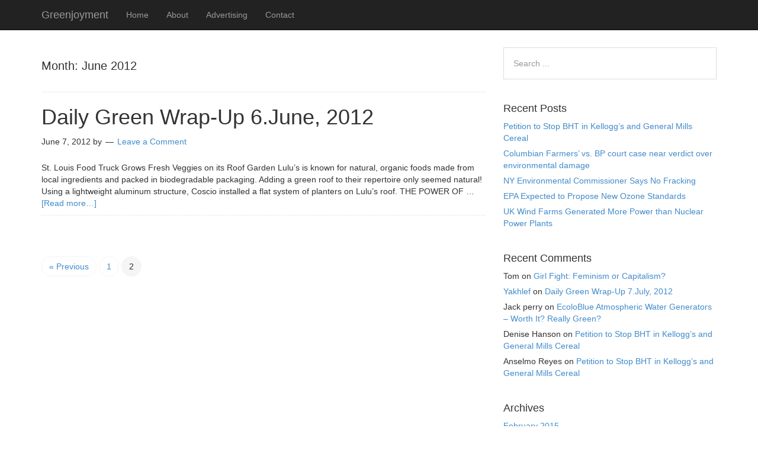

--- FILE ---
content_type: text/html; charset=UTF-8
request_url: https://www.greenjoyment.com/2012/06/page/2/
body_size: 11401
content:
<!DOCTYPE html>
<html lang="en-US">
<head>
<meta charset="UTF-8">
<link rel="profile" href="https://gmpg.org/xfn/11">
<meta name='robots' content='noindex, follow' />
<meta name="viewport" content="width=device-width" />


	<!-- This site is optimized with the Yoast SEO plugin v26.8 - https://yoast.com/product/yoast-seo-wordpress/ -->
	<title>June 2012 - Page 2 of 2 - Greenjoyment</title>
	<meta property="og:locale" content="en_US" />
	<meta property="og:type" content="website" />
	<meta property="og:title" content="June 2012 - Page 2 of 2 - Greenjoyment" />
	<meta property="og:url" content="https://www.greenjoyment.com/2012/06/" />
	<meta property="og:site_name" content="Greenjoyment" />
	<meta name="twitter:card" content="summary_large_image" />
	<script type="application/ld+json" class="yoast-schema-graph">{"@context":"https://schema.org","@graph":[{"@type":"CollectionPage","@id":"https://www.greenjoyment.com/2012/06/","url":"https://www.greenjoyment.com/2012/06/page/2/","name":"June 2012 - Page 2 of 2 - Greenjoyment","isPartOf":{"@id":"https://www.greenjoyment.com/#website"},"breadcrumb":{"@id":"https://www.greenjoyment.com/2012/06/page/2/#breadcrumb"},"inLanguage":"en-US"},{"@type":"BreadcrumbList","@id":"https://www.greenjoyment.com/2012/06/page/2/#breadcrumb","itemListElement":[{"@type":"ListItem","position":1,"name":"Home","item":"https://www.greenjoyment.com/"},{"@type":"ListItem","position":2,"name":"Archives for June 2012"}]},{"@type":"WebSite","@id":"https://www.greenjoyment.com/#website","url":"https://www.greenjoyment.com/","name":"Greenjoyment","description":"Enjoy the green life and going green","potentialAction":[{"@type":"SearchAction","target":{"@type":"EntryPoint","urlTemplate":"https://www.greenjoyment.com/?s={search_term_string}"},"query-input":{"@type":"PropertyValueSpecification","valueRequired":true,"valueName":"search_term_string"}}],"inLanguage":"en-US"}]}</script>
	<!-- / Yoast SEO plugin. -->


<link rel='dns-prefetch' href='//platform-api.sharethis.com' />

<link rel="alternate" type="application/rss+xml" title="Greenjoyment &raquo; Feed" href="https://www.greenjoyment.com/feed/" />
<link rel="alternate" type="application/rss+xml" title="Greenjoyment &raquo; Comments Feed" href="https://www.greenjoyment.com/comments/feed/" />
<link rel="pingback" href="https://www.greenjoyment.com/xmlrpc.php" />
<style id='wp-img-auto-sizes-contain-inline-css' type='text/css'>
img:is([sizes=auto i],[sizes^="auto," i]){contain-intrinsic-size:3000px 1500px}
/*# sourceURL=wp-img-auto-sizes-contain-inline-css */
</style>
<link rel='stylesheet' id='mobile-bootstrap-css' href='https://www.greenjoyment.com/wp-content/themes/mobile/css/bootstrap.min.css?ver=be54dd4613993fc9b9adfece4af14094' type='text/css' media='all' />
<style id='wp-emoji-styles-inline-css' type='text/css'>

	img.wp-smiley, img.emoji {
		display: inline !important;
		border: none !important;
		box-shadow: none !important;
		height: 1em !important;
		width: 1em !important;
		margin: 0 0.07em !important;
		vertical-align: -0.1em !important;
		background: none !important;
		padding: 0 !important;
	}
/*# sourceURL=wp-emoji-styles-inline-css */
</style>
<link rel='stylesheet' id='wp-block-library-css' href='https://www.greenjoyment.com/wp-includes/css/dist/block-library/style.min.css?ver=be54dd4613993fc9b9adfece4af14094' type='text/css' media='all' />
<style id='global-styles-inline-css' type='text/css'>
:root{--wp--preset--aspect-ratio--square: 1;--wp--preset--aspect-ratio--4-3: 4/3;--wp--preset--aspect-ratio--3-4: 3/4;--wp--preset--aspect-ratio--3-2: 3/2;--wp--preset--aspect-ratio--2-3: 2/3;--wp--preset--aspect-ratio--16-9: 16/9;--wp--preset--aspect-ratio--9-16: 9/16;--wp--preset--color--black: #000000;--wp--preset--color--cyan-bluish-gray: #abb8c3;--wp--preset--color--white: #ffffff;--wp--preset--color--pale-pink: #f78da7;--wp--preset--color--vivid-red: #cf2e2e;--wp--preset--color--luminous-vivid-orange: #ff6900;--wp--preset--color--luminous-vivid-amber: #fcb900;--wp--preset--color--light-green-cyan: #7bdcb5;--wp--preset--color--vivid-green-cyan: #00d084;--wp--preset--color--pale-cyan-blue: #8ed1fc;--wp--preset--color--vivid-cyan-blue: #0693e3;--wp--preset--color--vivid-purple: #9b51e0;--wp--preset--gradient--vivid-cyan-blue-to-vivid-purple: linear-gradient(135deg,rgb(6,147,227) 0%,rgb(155,81,224) 100%);--wp--preset--gradient--light-green-cyan-to-vivid-green-cyan: linear-gradient(135deg,rgb(122,220,180) 0%,rgb(0,208,130) 100%);--wp--preset--gradient--luminous-vivid-amber-to-luminous-vivid-orange: linear-gradient(135deg,rgb(252,185,0) 0%,rgb(255,105,0) 100%);--wp--preset--gradient--luminous-vivid-orange-to-vivid-red: linear-gradient(135deg,rgb(255,105,0) 0%,rgb(207,46,46) 100%);--wp--preset--gradient--very-light-gray-to-cyan-bluish-gray: linear-gradient(135deg,rgb(238,238,238) 0%,rgb(169,184,195) 100%);--wp--preset--gradient--cool-to-warm-spectrum: linear-gradient(135deg,rgb(74,234,220) 0%,rgb(151,120,209) 20%,rgb(207,42,186) 40%,rgb(238,44,130) 60%,rgb(251,105,98) 80%,rgb(254,248,76) 100%);--wp--preset--gradient--blush-light-purple: linear-gradient(135deg,rgb(255,206,236) 0%,rgb(152,150,240) 100%);--wp--preset--gradient--blush-bordeaux: linear-gradient(135deg,rgb(254,205,165) 0%,rgb(254,45,45) 50%,rgb(107,0,62) 100%);--wp--preset--gradient--luminous-dusk: linear-gradient(135deg,rgb(255,203,112) 0%,rgb(199,81,192) 50%,rgb(65,88,208) 100%);--wp--preset--gradient--pale-ocean: linear-gradient(135deg,rgb(255,245,203) 0%,rgb(182,227,212) 50%,rgb(51,167,181) 100%);--wp--preset--gradient--electric-grass: linear-gradient(135deg,rgb(202,248,128) 0%,rgb(113,206,126) 100%);--wp--preset--gradient--midnight: linear-gradient(135deg,rgb(2,3,129) 0%,rgb(40,116,252) 100%);--wp--preset--font-size--small: 13px;--wp--preset--font-size--medium: 20px;--wp--preset--font-size--large: 36px;--wp--preset--font-size--x-large: 42px;--wp--preset--spacing--20: 0.44rem;--wp--preset--spacing--30: 0.67rem;--wp--preset--spacing--40: 1rem;--wp--preset--spacing--50: 1.5rem;--wp--preset--spacing--60: 2.25rem;--wp--preset--spacing--70: 3.38rem;--wp--preset--spacing--80: 5.06rem;--wp--preset--shadow--natural: 6px 6px 9px rgba(0, 0, 0, 0.2);--wp--preset--shadow--deep: 12px 12px 50px rgba(0, 0, 0, 0.4);--wp--preset--shadow--sharp: 6px 6px 0px rgba(0, 0, 0, 0.2);--wp--preset--shadow--outlined: 6px 6px 0px -3px rgb(255, 255, 255), 6px 6px rgb(0, 0, 0);--wp--preset--shadow--crisp: 6px 6px 0px rgb(0, 0, 0);}:where(.is-layout-flex){gap: 0.5em;}:where(.is-layout-grid){gap: 0.5em;}body .is-layout-flex{display: flex;}.is-layout-flex{flex-wrap: wrap;align-items: center;}.is-layout-flex > :is(*, div){margin: 0;}body .is-layout-grid{display: grid;}.is-layout-grid > :is(*, div){margin: 0;}:where(.wp-block-columns.is-layout-flex){gap: 2em;}:where(.wp-block-columns.is-layout-grid){gap: 2em;}:where(.wp-block-post-template.is-layout-flex){gap: 1.25em;}:where(.wp-block-post-template.is-layout-grid){gap: 1.25em;}.has-black-color{color: var(--wp--preset--color--black) !important;}.has-cyan-bluish-gray-color{color: var(--wp--preset--color--cyan-bluish-gray) !important;}.has-white-color{color: var(--wp--preset--color--white) !important;}.has-pale-pink-color{color: var(--wp--preset--color--pale-pink) !important;}.has-vivid-red-color{color: var(--wp--preset--color--vivid-red) !important;}.has-luminous-vivid-orange-color{color: var(--wp--preset--color--luminous-vivid-orange) !important;}.has-luminous-vivid-amber-color{color: var(--wp--preset--color--luminous-vivid-amber) !important;}.has-light-green-cyan-color{color: var(--wp--preset--color--light-green-cyan) !important;}.has-vivid-green-cyan-color{color: var(--wp--preset--color--vivid-green-cyan) !important;}.has-pale-cyan-blue-color{color: var(--wp--preset--color--pale-cyan-blue) !important;}.has-vivid-cyan-blue-color{color: var(--wp--preset--color--vivid-cyan-blue) !important;}.has-vivid-purple-color{color: var(--wp--preset--color--vivid-purple) !important;}.has-black-background-color{background-color: var(--wp--preset--color--black) !important;}.has-cyan-bluish-gray-background-color{background-color: var(--wp--preset--color--cyan-bluish-gray) !important;}.has-white-background-color{background-color: var(--wp--preset--color--white) !important;}.has-pale-pink-background-color{background-color: var(--wp--preset--color--pale-pink) !important;}.has-vivid-red-background-color{background-color: var(--wp--preset--color--vivid-red) !important;}.has-luminous-vivid-orange-background-color{background-color: var(--wp--preset--color--luminous-vivid-orange) !important;}.has-luminous-vivid-amber-background-color{background-color: var(--wp--preset--color--luminous-vivid-amber) !important;}.has-light-green-cyan-background-color{background-color: var(--wp--preset--color--light-green-cyan) !important;}.has-vivid-green-cyan-background-color{background-color: var(--wp--preset--color--vivid-green-cyan) !important;}.has-pale-cyan-blue-background-color{background-color: var(--wp--preset--color--pale-cyan-blue) !important;}.has-vivid-cyan-blue-background-color{background-color: var(--wp--preset--color--vivid-cyan-blue) !important;}.has-vivid-purple-background-color{background-color: var(--wp--preset--color--vivid-purple) !important;}.has-black-border-color{border-color: var(--wp--preset--color--black) !important;}.has-cyan-bluish-gray-border-color{border-color: var(--wp--preset--color--cyan-bluish-gray) !important;}.has-white-border-color{border-color: var(--wp--preset--color--white) !important;}.has-pale-pink-border-color{border-color: var(--wp--preset--color--pale-pink) !important;}.has-vivid-red-border-color{border-color: var(--wp--preset--color--vivid-red) !important;}.has-luminous-vivid-orange-border-color{border-color: var(--wp--preset--color--luminous-vivid-orange) !important;}.has-luminous-vivid-amber-border-color{border-color: var(--wp--preset--color--luminous-vivid-amber) !important;}.has-light-green-cyan-border-color{border-color: var(--wp--preset--color--light-green-cyan) !important;}.has-vivid-green-cyan-border-color{border-color: var(--wp--preset--color--vivid-green-cyan) !important;}.has-pale-cyan-blue-border-color{border-color: var(--wp--preset--color--pale-cyan-blue) !important;}.has-vivid-cyan-blue-border-color{border-color: var(--wp--preset--color--vivid-cyan-blue) !important;}.has-vivid-purple-border-color{border-color: var(--wp--preset--color--vivid-purple) !important;}.has-vivid-cyan-blue-to-vivid-purple-gradient-background{background: var(--wp--preset--gradient--vivid-cyan-blue-to-vivid-purple) !important;}.has-light-green-cyan-to-vivid-green-cyan-gradient-background{background: var(--wp--preset--gradient--light-green-cyan-to-vivid-green-cyan) !important;}.has-luminous-vivid-amber-to-luminous-vivid-orange-gradient-background{background: var(--wp--preset--gradient--luminous-vivid-amber-to-luminous-vivid-orange) !important;}.has-luminous-vivid-orange-to-vivid-red-gradient-background{background: var(--wp--preset--gradient--luminous-vivid-orange-to-vivid-red) !important;}.has-very-light-gray-to-cyan-bluish-gray-gradient-background{background: var(--wp--preset--gradient--very-light-gray-to-cyan-bluish-gray) !important;}.has-cool-to-warm-spectrum-gradient-background{background: var(--wp--preset--gradient--cool-to-warm-spectrum) !important;}.has-blush-light-purple-gradient-background{background: var(--wp--preset--gradient--blush-light-purple) !important;}.has-blush-bordeaux-gradient-background{background: var(--wp--preset--gradient--blush-bordeaux) !important;}.has-luminous-dusk-gradient-background{background: var(--wp--preset--gradient--luminous-dusk) !important;}.has-pale-ocean-gradient-background{background: var(--wp--preset--gradient--pale-ocean) !important;}.has-electric-grass-gradient-background{background: var(--wp--preset--gradient--electric-grass) !important;}.has-midnight-gradient-background{background: var(--wp--preset--gradient--midnight) !important;}.has-small-font-size{font-size: var(--wp--preset--font-size--small) !important;}.has-medium-font-size{font-size: var(--wp--preset--font-size--medium) !important;}.has-large-font-size{font-size: var(--wp--preset--font-size--large) !important;}.has-x-large-font-size{font-size: var(--wp--preset--font-size--x-large) !important;}
/*# sourceURL=global-styles-inline-css */
</style>

<style id='classic-theme-styles-inline-css' type='text/css'>
/*! This file is auto-generated */
.wp-block-button__link{color:#fff;background-color:#32373c;border-radius:9999px;box-shadow:none;text-decoration:none;padding:calc(.667em + 2px) calc(1.333em + 2px);font-size:1.125em}.wp-block-file__button{background:#32373c;color:#fff;text-decoration:none}
/*# sourceURL=/wp-includes/css/classic-themes.min.css */
</style>
<link rel='stylesheet' id='omega-style-css' href='https://www.greenjoyment.com/wp-content/themes/mobile/style.css?ver=be54dd4613993fc9b9adfece4af14094' type='text/css' media='all' />
<script type="text/javascript" src="https://www.greenjoyment.com/wp-includes/js/jquery/jquery.min.js?ver=3.7.1" id="jquery-core-js"></script>
<script type="text/javascript" src="https://www.greenjoyment.com/wp-includes/js/jquery/jquery-migrate.min.js?ver=3.4.1" id="jquery-migrate-js"></script>
<script type="text/javascript" src="https://www.greenjoyment.com/wp-content/themes/mobile/js/bootstrap.min.js?ver=be54dd4613993fc9b9adfece4af14094" id="mobile-bootstrap-js"></script>
<script type="text/javascript" src="//www.greenjoyment.com/wp-content/plugins/revslider/sr6/assets/js/rbtools.min.js?ver=6.7.18" async id="tp-tools-js"></script>
<script type="text/javascript" src="//www.greenjoyment.com/wp-content/plugins/revslider/sr6/assets/js/rs6.min.js?ver=6.7.18" async id="revmin-js"></script>
<script type="text/javascript" src="//platform-api.sharethis.com/js/sharethis.js#source=googleanalytics-wordpress#product=ga&amp;property=5edfd42519e2830012a192b4" id="googleanalytics-platform-sharethis-js"></script>
<link rel="https://api.w.org/" href="https://www.greenjoyment.com/wp-json/" /><link rel="EditURI" type="application/rsd+xml" title="RSD" href="https://www.greenjoyment.com/xmlrpc.php?rsd" />
	<!--[if lt IE 9]>
	<script src="https://www.greenjoyment.com/wp-content/themes/omega/js/html5.js" type="text/javascript"></script>
	<![endif]-->

<style type="text/css" id="custom-css"></style>
<style type="text/css">.recentcomments a{display:inline !important;padding:0 !important;margin:0 !important;}</style><script>
(function() {
	(function (i, s, o, g, r, a, m) {
		i['GoogleAnalyticsObject'] = r;
		i[r] = i[r] || function () {
				(i[r].q = i[r].q || []).push(arguments)
			}, i[r].l = 1 * new Date();
		a = s.createElement(o),
			m = s.getElementsByTagName(o)[0];
		a.async = 1;
		a.src = g;
		m.parentNode.insertBefore(a, m)
	})(window, document, 'script', 'https://google-analytics.com/analytics.js', 'ga');

	ga('create', 'UA-1181491-17', 'auto');
			ga('send', 'pageview');
	})();
</script>
<meta name="generator" content="Powered by Slider Revolution 6.7.18 - responsive, Mobile-Friendly Slider Plugin for WordPress with comfortable drag and drop interface." />
<meta name="viewport" content="width=device-width, initial-scale=1"><script>function setREVStartSize(e){
			//window.requestAnimationFrame(function() {
				window.RSIW = window.RSIW===undefined ? window.innerWidth : window.RSIW;
				window.RSIH = window.RSIH===undefined ? window.innerHeight : window.RSIH;
				try {
					var pw = document.getElementById(e.c).parentNode.offsetWidth,
						newh;
					pw = pw===0 || isNaN(pw) || (e.l=="fullwidth" || e.layout=="fullwidth") ? window.RSIW : pw;
					e.tabw = e.tabw===undefined ? 0 : parseInt(e.tabw);
					e.thumbw = e.thumbw===undefined ? 0 : parseInt(e.thumbw);
					e.tabh = e.tabh===undefined ? 0 : parseInt(e.tabh);
					e.thumbh = e.thumbh===undefined ? 0 : parseInt(e.thumbh);
					e.tabhide = e.tabhide===undefined ? 0 : parseInt(e.tabhide);
					e.thumbhide = e.thumbhide===undefined ? 0 : parseInt(e.thumbhide);
					e.mh = e.mh===undefined || e.mh=="" || e.mh==="auto" ? 0 : parseInt(e.mh,0);
					if(e.layout==="fullscreen" || e.l==="fullscreen")
						newh = Math.max(e.mh,window.RSIH);
					else{
						e.gw = Array.isArray(e.gw) ? e.gw : [e.gw];
						for (var i in e.rl) if (e.gw[i]===undefined || e.gw[i]===0) e.gw[i] = e.gw[i-1];
						e.gh = e.el===undefined || e.el==="" || (Array.isArray(e.el) && e.el.length==0)? e.gh : e.el;
						e.gh = Array.isArray(e.gh) ? e.gh : [e.gh];
						for (var i in e.rl) if (e.gh[i]===undefined || e.gh[i]===0) e.gh[i] = e.gh[i-1];
											
						var nl = new Array(e.rl.length),
							ix = 0,
							sl;
						e.tabw = e.tabhide>=pw ? 0 : e.tabw;
						e.thumbw = e.thumbhide>=pw ? 0 : e.thumbw;
						e.tabh = e.tabhide>=pw ? 0 : e.tabh;
						e.thumbh = e.thumbhide>=pw ? 0 : e.thumbh;
						for (var i in e.rl) nl[i] = e.rl[i]<window.RSIW ? 0 : e.rl[i];
						sl = nl[0];
						for (var i in nl) if (sl>nl[i] && nl[i]>0) { sl = nl[i]; ix=i;}
						var m = pw>(e.gw[ix]+e.tabw+e.thumbw) ? 1 : (pw-(e.tabw+e.thumbw)) / (e.gw[ix]);
						newh =  (e.gh[ix] * m) + (e.tabh + e.thumbh);
					}
					var el = document.getElementById(e.c);
					if (el!==null && el) el.style.height = newh+"px";
					el = document.getElementById(e.c+"_wrapper");
					if (el!==null && el) {
						el.style.height = newh+"px";
						el.style.display = "block";
					}
				} catch(e){
					console.log("Failure at Presize of Slider:" + e)
				}
			//});
		  };</script>
<noscript><style id="rocket-lazyload-nojs-css">.rll-youtube-player, [data-lazy-src]{display:none !important;}</style></noscript><link rel='stylesheet' id='rs-plugin-settings-css' href='//www.greenjoyment.com/wp-content/plugins/revslider/sr6/assets/css/rs6.css?ver=6.7.18' type='text/css' media='all' />
<style id='rs-plugin-settings-inline-css' type='text/css'>
#rs-demo-id {}
/*# sourceURL=rs-plugin-settings-inline-css */
</style>
<meta name="generator" content="WP Rocket 3.20.3" data-wpr-features="wpr_lazyload_images wpr_lazyload_iframes wpr_preload_links wpr_desktop" /></head>
<body class="wordpress ltr child-theme y2026 m01 d26 h12 monday logged-out plural archive date month paged paged-2 group-blog" dir="ltr" itemscope="itemscope" itemtype="http://schema.org/WebPage">

<div data-rocket-location-hash="0618d851ce5ae792f527e16bbc8f30f9" class="site-container">
	<header data-rocket-location-hash="2ff6237065fc780143753dc44a7735f8" id="header" class="site-header" role="banner" itemscope="itemscope" itemtype="http://schema.org/WPHeader"><div data-rocket-location-hash="40f22408a88335a0945fffe944caafc3" class="container"><div class="row"><nav class="navbar navbar-inverse navbar-fixed-top" role="navigation">
  <div data-rocket-location-hash="0841f15ebf099eeaba6f2c7f735d0671" class="container">
    <!-- Brand and toggle get grouped for better mobile display -->
    <div class="navbar-header">
      <button type="button" class="navbar-toggle" data-toggle="collapse" data-target=".navbar-ex1-collapse">
        <span class="sr-only">Toggle navigation</span>
        <span class="icon-bar"></span>
        <span class="icon-bar"></span>
        <span class="icon-bar"></span>
      </button>
      <a class="navbar-brand" href="https://www.greenjoyment.com"  title="Greenjoyment"><span>Greenjoyment</span></a>    </div>

    <!-- Collect the nav links, forms, and other content for toggling -->
    <div class="collapse navbar-collapse navbar-ex1-collapse">
      <div class="collapse navbar-collapse navbar-ex1-collapse"><ul id="menu-menu-1" class="nav navbar-nav"><li id="menu-item-5549" class="menu-item menu-item-type-custom menu-item-object-custom menu-item-home first menu-item-5549"><a title="Home" href="https://www.greenjoyment.com/">Home</a></li>
<li id="menu-item-5550" class="menu-item menu-item-type-post_type menu-item-object-page menu-item-5550"><a title="About" href="https://www.greenjoyment.com/about/">About</a></li>
<li id="menu-item-5551" class="menu-item menu-item-type-post_type menu-item-object-page menu-item-5551"><a title="Advertising" href="https://www.greenjoyment.com/green-advertising/">Advertising</a></li>
<li id="menu-item-5552" class="menu-item menu-item-type-post_type menu-item-object-page last menu-item-5552"><a title="Contact" href="https://www.greenjoyment.com/contact/">Contact</a></li>
</ul></div>    </div><!-- /.navbar-collapse -->
  </div><!-- /.container -->
</nav>
</div><!-- .row --></div><!-- .container --></header><!-- .site-header -->	<div data-rocket-location-hash="75a6a47cfbc30d1dbe50aa488753efe2" class="site-inner">
		<div class="container"><div class="row">	<main  class="content col-xs-12 col-sm-8" id="content" role="main" itemprop="mainEntityOfPage" itemscope="itemscope" itemtype="http://schema.org/Blog">
		
		<header class="page-header">
			<h1 class="archive-title">
				Month: <span>June 2012</span>			</h1>
					</header><!-- .page-header -->

			<article id="post-2634" class="entry post publish author- post-2634 format-standard" itemscope="itemscope" itemtype="http://schema.org/BlogPosting" itemprop="blogPost"><div class="entry-wrap">
			<header class="entry-header">	<h2 class="entry-title" itemprop="headline"><a href="https://www.greenjoyment.com/daily-green-wrap-up-6-june-2012/" rel="bookmark">Daily Green Wrap-Up 6.June, 2012</a></h2>
<div class="entry-meta">
	<time class="entry-time" datetime="2012-06-07T06:56:37+00:00" itemprop="datePublished" title="Thursday, June 7, 2012, 6:56 am">June 7, 2012</time>
	<span class="entry-author" itemprop="author" itemscope="itemscope" itemtype="http://schema.org/Person">by </span>	
	<span class="entry-comments-link"><a href="https://www.greenjoyment.com/daily-green-wrap-up-6-june-2012/#respond">Leave a Comment</a></span>	</div><!-- .entry-meta --></header><!-- .entry-header -->		
	<div class="entry-summary" itemprop="description">
<p>St. Louis Food Truck Grows Fresh Veggies on its Roof Garden Lulu’s is known for natural, organic foods made from local ingredients and packed in biodegradable packaging. Adding a green roof to their repertoire only seemed natural! Using a lightweight aluminum structure, Coscio installed a flat system of planters on Lulu’s roof. THE POWER OF &#8230; <span class="more"><a class="more-link" href="https://www.greenjoyment.com/daily-green-wrap-up-6-june-2012/">[Read more&#8230;]</a></span></p>
	
	</div>
<footer class="entry-footer"><div class="entry-meta">
				
</div></footer>		</div></article>				
		<nav role="navigation" id="nav-below" class="navigation  paging-navigation">

	<nav class="pagination loop-pagination"><a class="prev page-numbers" href="https://www.greenjoyment.com/2012/06/">&laquo; Previous</a>
<a class="page-numbers" href="https://www.greenjoyment.com/2012/06/">1</a>
<span aria-current="page" class="page-numbers current">2</span></nav>
	</nav><!-- #nav-below -->
		
	</main><!-- .content -->
			
	<aside id="sidebar" class="sidebar col-xs-12 col-sm-4" role="complementary" itemscope itemtype="http://schema.org/WPSideBar">	
				<section id="search-2" class="widget widget-1 even widget-first widget_search"><div class="widget-wrap"><form role="search" method="get" class="search-form" action="https://www.greenjoyment.com/">	
	<input type="search" class="search-field" placeholder="Search ..." value="" name="s" title="Search for:">	<input type="submit" class="search-submit" value="Search">
</form></div></section>
		<section id="recent-posts-2" class="widget widget-2 odd widget_recent_entries"><div class="widget-wrap">
		<h4 class="widget-title">Recent Posts</h4>
		<ul>
											<li>
					<a href="https://www.greenjoyment.com/petition-to-stop-bht-in-kelloggs-and-general-mills-cereal/">Petition to Stop BHT in Kellogg’s and General Mills Cereal</a>
									</li>
											<li>
					<a href="https://www.greenjoyment.com/columbian-farmers-vs-bp-court-case-near-verdict-over-environmental-damage/">Columbian Farmers’ vs. BP court case near verdict over environmental damage</a>
									</li>
											<li>
					<a href="https://www.greenjoyment.com/ny-environmental-commissioner-says-no-fracking/">NY Environmental Commissioner Says No Fracking</a>
									</li>
											<li>
					<a href="https://www.greenjoyment.com/epa-expected-to-propose-new-ozone-standards/">EPA Expected to Propose New Ozone Standards</a>
									</li>
											<li>
					<a href="https://www.greenjoyment.com/uk-wind-farms-generated-more-power-than-nuclear-power-plants/">UK Wind Farms Generated More Power than Nuclear Power Plants</a>
									</li>
					</ul>

		</div></section><section id="recent-comments-2" class="widget widget-3 even widget_recent_comments"><div class="widget-wrap"><h4 class="widget-title">Recent Comments</h4><ul id="recentcomments"><li class="recentcomments"><span class="comment-author-link">Tom</span> on <a href="https://www.greenjoyment.com/the-ronda-rousey-victory/#comment-29672">Girl Fight: Feminism or Capitalism?</a></li><li class="recentcomments"><span class="comment-author-link"><a href="https://www.facebook.com/profile.php?id=100003469643869" class="url fn n" rel="ugc external nofollow" itemprop="url"><span itemprop="name">Yakhlef</span></a></span> on <a href="https://www.greenjoyment.com/daily-green-wrap-up-7-july-2012/#comment-28941">Daily Green Wrap-Up 7.July, 2012</a></li><li class="recentcomments"><span class="comment-author-link">Jack perry</span> on <a href="https://www.greenjoyment.com/ecoloblue-atmospheric-water-generators-review/#comment-25990">EcoloBlue Atmospheric Water Generators &#8211; Worth It? Really Green?</a></li><li class="recentcomments"><span class="comment-author-link">Denise Hanson</span> on <a href="https://www.greenjoyment.com/petition-to-stop-bht-in-kelloggs-and-general-mills-cereal/#comment-20936">Petition to Stop BHT in Kellogg’s and General Mills Cereal</a></li><li class="recentcomments"><span class="comment-author-link">Anselmo Reyes</span> on <a href="https://www.greenjoyment.com/petition-to-stop-bht-in-kelloggs-and-general-mills-cereal/#comment-20933">Petition to Stop BHT in Kellogg’s and General Mills Cereal</a></li></ul></div></section><section id="archives-2" class="widget widget-4 odd widget_archive"><div class="widget-wrap"><h4 class="widget-title">Archives</h4>
			<ul>
					<li><a href='https://www.greenjoyment.com/2015/02/'>February 2015</a></li>
	<li><a href='https://www.greenjoyment.com/2015/01/'>January 2015</a></li>
	<li><a href='https://www.greenjoyment.com/2014/11/'>November 2014</a></li>
	<li><a href='https://www.greenjoyment.com/2014/06/'>June 2014</a></li>
	<li><a href='https://www.greenjoyment.com/2014/05/'>May 2014</a></li>
	<li><a href='https://www.greenjoyment.com/2014/04/'>April 2014</a></li>
	<li><a href='https://www.greenjoyment.com/2014/03/'>March 2014</a></li>
	<li><a href='https://www.greenjoyment.com/2013/12/'>December 2013</a></li>
	<li><a href='https://www.greenjoyment.com/2013/11/'>November 2013</a></li>
	<li><a href='https://www.greenjoyment.com/2013/09/'>September 2013</a></li>
	<li><a href='https://www.greenjoyment.com/2013/08/'>August 2013</a></li>
	<li><a href='https://www.greenjoyment.com/2013/07/'>July 2013</a></li>
	<li><a href='https://www.greenjoyment.com/2013/06/'>June 2013</a></li>
	<li><a href='https://www.greenjoyment.com/2013/05/'>May 2013</a></li>
	<li><a href='https://www.greenjoyment.com/2013/04/'>April 2013</a></li>
	<li><a href='https://www.greenjoyment.com/2013/03/'>March 2013</a></li>
	<li><a href='https://www.greenjoyment.com/2013/02/'>February 2013</a></li>
	<li><a href='https://www.greenjoyment.com/2013/01/'>January 2013</a></li>
	<li><a href='https://www.greenjoyment.com/2012/12/'>December 2012</a></li>
	<li><a href='https://www.greenjoyment.com/2012/11/'>November 2012</a></li>
	<li><a href='https://www.greenjoyment.com/2012/10/'>October 2012</a></li>
	<li><a href='https://www.greenjoyment.com/2012/09/'>September 2012</a></li>
	<li><a href='https://www.greenjoyment.com/2012/08/'>August 2012</a></li>
	<li><a href='https://www.greenjoyment.com/2012/07/'>July 2012</a></li>
	<li><a href='https://www.greenjoyment.com/2012/06/' aria-current="page">June 2012</a></li>
	<li><a href='https://www.greenjoyment.com/2012/05/'>May 2012</a></li>
	<li><a href='https://www.greenjoyment.com/2012/04/'>April 2012</a></li>
	<li><a href='https://www.greenjoyment.com/2012/03/'>March 2012</a></li>
	<li><a href='https://www.greenjoyment.com/2012/02/'>February 2012</a></li>
	<li><a href='https://www.greenjoyment.com/2012/01/'>January 2012</a></li>
	<li><a href='https://www.greenjoyment.com/2011/12/'>December 2011</a></li>
	<li><a href='https://www.greenjoyment.com/2011/11/'>November 2011</a></li>
	<li><a href='https://www.greenjoyment.com/2011/10/'>October 2011</a></li>
	<li><a href='https://www.greenjoyment.com/2011/09/'>September 2011</a></li>
	<li><a href='https://www.greenjoyment.com/2011/08/'>August 2011</a></li>
	<li><a href='https://www.greenjoyment.com/2011/07/'>July 2011</a></li>
	<li><a href='https://www.greenjoyment.com/2011/06/'>June 2011</a></li>
	<li><a href='https://www.greenjoyment.com/2011/05/'>May 2011</a></li>
	<li><a href='https://www.greenjoyment.com/2011/04/'>April 2011</a></li>
	<li><a href='https://www.greenjoyment.com/2011/03/'>March 2011</a></li>
	<li><a href='https://www.greenjoyment.com/2011/02/'>February 2011</a></li>
	<li><a href='https://www.greenjoyment.com/2011/01/'>January 2011</a></li>
	<li><a href='https://www.greenjoyment.com/2010/12/'>December 2010</a></li>
	<li><a href='https://www.greenjoyment.com/2010/11/'>November 2010</a></li>
	<li><a href='https://www.greenjoyment.com/2010/10/'>October 2010</a></li>
	<li><a href='https://www.greenjoyment.com/2010/08/'>August 2010</a></li>
	<li><a href='https://www.greenjoyment.com/2010/07/'>July 2010</a></li>
	<li><a href='https://www.greenjoyment.com/2010/02/'>February 2010</a></li>
	<li><a href='https://www.greenjoyment.com/2010/01/'>January 2010</a></li>
	<li><a href='https://www.greenjoyment.com/2009/12/'>December 2009</a></li>
	<li><a href='https://www.greenjoyment.com/2009/09/'>September 2009</a></li>
	<li><a href='https://www.greenjoyment.com/2009/08/'>August 2009</a></li>
	<li><a href='https://www.greenjoyment.com/2009/07/'>July 2009</a></li>
	<li><a href='https://www.greenjoyment.com/2009/05/'>May 2009</a></li>
	<li><a href='https://www.greenjoyment.com/2009/03/'>March 2009</a></li>
	<li><a href='https://www.greenjoyment.com/2008/12/'>December 2008</a></li>
	<li><a href='https://www.greenjoyment.com/2008/10/'>October 2008</a></li>
	<li><a href='https://www.greenjoyment.com/2008/07/'>July 2008</a></li>
	<li><a href='https://www.greenjoyment.com/2007/01/'>January 2007</a></li>
			</ul>

			</div></section><section id="categories-2" class="widget widget-5 even widget_categories"><div class="widget-wrap"><h4 class="widget-title">Categories</h4>
			<ul>
					<li class="cat-item cat-item-1"><a href="https://www.greenjoyment.com/category/uncategorized/">Uncategorized</a>
</li>
			</ul>

			</div></section><section id="meta-2" class="widget widget-6 odd widget-last widget_meta"><div class="widget-wrap"><h4 class="widget-title">Meta</h4>
		<ul>
						<li><a rel="nofollow" href="https://www.greenjoyment.com/wp-login.php">Log in</a></li>
			<li><a href="https://www.greenjoyment.com/feed/">Entries feed</a></li>
			<li><a href="https://www.greenjoyment.com/comments/feed/">Comments feed</a></li>

			<li><a href="https://wordpress.org/">WordPress.org</a></li>
		</ul>

		</div></section>		  	</aside><!-- .sidebar -->
</div><!-- .row --></div><!-- .container -->	</div><!-- .site-inner -->
	<footer id="footer" class="site-footer" role="contentinfo" itemscope="itemscope" itemtype="http://schema.org/WPFooter"><div class="container"><div class="row"><div class="footer-content footer-insert"><p class="copyright">Copyright &#169; 2026 Greenjoyment.</p>

<p class="credit"><a class="child-link" href="https://themehall.com/mobile-theme-mobile-friendly-start" title="Mobile WordPress Theme">Mobile</a> WordPress Theme by themehall.com</p></div></div><!-- .row --></div><!-- .container --></footer><!-- .site-footer --></div><!-- .site-container -->

		<script>
			window.RS_MODULES = window.RS_MODULES || {};
			window.RS_MODULES.modules = window.RS_MODULES.modules || {};
			window.RS_MODULES.waiting = window.RS_MODULES.waiting || [];
			window.RS_MODULES.defered = false;
			window.RS_MODULES.moduleWaiting = window.RS_MODULES.moduleWaiting || {};
			window.RS_MODULES.type = 'compiled';
		</script>
		<script type="speculationrules">
{"prefetch":[{"source":"document","where":{"and":[{"href_matches":"/*"},{"not":{"href_matches":["/wp-*.php","/wp-admin/*","/wp-content/uploads/*","/wp-content/*","/wp-content/plugins/*","/wp-content/themes/mobile/*","/wp-content/themes/omega/*","/*\\?(.+)"]}},{"not":{"selector_matches":"a[rel~=\"nofollow\"]"}},{"not":{"selector_matches":".no-prefetch, .no-prefetch a"}}]},"eagerness":"conservative"}]}
</script>
<script type="text/javascript" id="rocket-browser-checker-js-after">
/* <![CDATA[ */
"use strict";var _createClass=function(){function defineProperties(target,props){for(var i=0;i<props.length;i++){var descriptor=props[i];descriptor.enumerable=descriptor.enumerable||!1,descriptor.configurable=!0,"value"in descriptor&&(descriptor.writable=!0),Object.defineProperty(target,descriptor.key,descriptor)}}return function(Constructor,protoProps,staticProps){return protoProps&&defineProperties(Constructor.prototype,protoProps),staticProps&&defineProperties(Constructor,staticProps),Constructor}}();function _classCallCheck(instance,Constructor){if(!(instance instanceof Constructor))throw new TypeError("Cannot call a class as a function")}var RocketBrowserCompatibilityChecker=function(){function RocketBrowserCompatibilityChecker(options){_classCallCheck(this,RocketBrowserCompatibilityChecker),this.passiveSupported=!1,this._checkPassiveOption(this),this.options=!!this.passiveSupported&&options}return _createClass(RocketBrowserCompatibilityChecker,[{key:"_checkPassiveOption",value:function(self){try{var options={get passive(){return!(self.passiveSupported=!0)}};window.addEventListener("test",null,options),window.removeEventListener("test",null,options)}catch(err){self.passiveSupported=!1}}},{key:"initRequestIdleCallback",value:function(){!1 in window&&(window.requestIdleCallback=function(cb){var start=Date.now();return setTimeout(function(){cb({didTimeout:!1,timeRemaining:function(){return Math.max(0,50-(Date.now()-start))}})},1)}),!1 in window&&(window.cancelIdleCallback=function(id){return clearTimeout(id)})}},{key:"isDataSaverModeOn",value:function(){return"connection"in navigator&&!0===navigator.connection.saveData}},{key:"supportsLinkPrefetch",value:function(){var elem=document.createElement("link");return elem.relList&&elem.relList.supports&&elem.relList.supports("prefetch")&&window.IntersectionObserver&&"isIntersecting"in IntersectionObserverEntry.prototype}},{key:"isSlowConnection",value:function(){return"connection"in navigator&&"effectiveType"in navigator.connection&&("2g"===navigator.connection.effectiveType||"slow-2g"===navigator.connection.effectiveType)}}]),RocketBrowserCompatibilityChecker}();
//# sourceURL=rocket-browser-checker-js-after
/* ]]> */
</script>
<script type="text/javascript" id="rocket-preload-links-js-extra">
/* <![CDATA[ */
var RocketPreloadLinksConfig = {"excludeUris":"/(?:.+/)?feed(?:/(?:.+/?)?)?$|/(?:.+/)?embed/|/(index.php/)?(.*)wp-json(/.*|$)|/refer/|/go/|/recommend/|/recommends/","usesTrailingSlash":"1","imageExt":"jpg|jpeg|gif|png|tiff|bmp|webp|avif|pdf|doc|docx|xls|xlsx|php","fileExt":"jpg|jpeg|gif|png|tiff|bmp|webp|avif|pdf|doc|docx|xls|xlsx|php|html|htm","siteUrl":"https://www.greenjoyment.com","onHoverDelay":"100","rateThrottle":"3"};
//# sourceURL=rocket-preload-links-js-extra
/* ]]> */
</script>
<script type="text/javascript" id="rocket-preload-links-js-after">
/* <![CDATA[ */
(function() {
"use strict";var r="function"==typeof Symbol&&"symbol"==typeof Symbol.iterator?function(e){return typeof e}:function(e){return e&&"function"==typeof Symbol&&e.constructor===Symbol&&e!==Symbol.prototype?"symbol":typeof e},e=function(){function i(e,t){for(var n=0;n<t.length;n++){var i=t[n];i.enumerable=i.enumerable||!1,i.configurable=!0,"value"in i&&(i.writable=!0),Object.defineProperty(e,i.key,i)}}return function(e,t,n){return t&&i(e.prototype,t),n&&i(e,n),e}}();function i(e,t){if(!(e instanceof t))throw new TypeError("Cannot call a class as a function")}var t=function(){function n(e,t){i(this,n),this.browser=e,this.config=t,this.options=this.browser.options,this.prefetched=new Set,this.eventTime=null,this.threshold=1111,this.numOnHover=0}return e(n,[{key:"init",value:function(){!this.browser.supportsLinkPrefetch()||this.browser.isDataSaverModeOn()||this.browser.isSlowConnection()||(this.regex={excludeUris:RegExp(this.config.excludeUris,"i"),images:RegExp(".("+this.config.imageExt+")$","i"),fileExt:RegExp(".("+this.config.fileExt+")$","i")},this._initListeners(this))}},{key:"_initListeners",value:function(e){-1<this.config.onHoverDelay&&document.addEventListener("mouseover",e.listener.bind(e),e.listenerOptions),document.addEventListener("mousedown",e.listener.bind(e),e.listenerOptions),document.addEventListener("touchstart",e.listener.bind(e),e.listenerOptions)}},{key:"listener",value:function(e){var t=e.target.closest("a"),n=this._prepareUrl(t);if(null!==n)switch(e.type){case"mousedown":case"touchstart":this._addPrefetchLink(n);break;case"mouseover":this._earlyPrefetch(t,n,"mouseout")}}},{key:"_earlyPrefetch",value:function(t,e,n){var i=this,r=setTimeout(function(){if(r=null,0===i.numOnHover)setTimeout(function(){return i.numOnHover=0},1e3);else if(i.numOnHover>i.config.rateThrottle)return;i.numOnHover++,i._addPrefetchLink(e)},this.config.onHoverDelay);t.addEventListener(n,function e(){t.removeEventListener(n,e,{passive:!0}),null!==r&&(clearTimeout(r),r=null)},{passive:!0})}},{key:"_addPrefetchLink",value:function(i){return this.prefetched.add(i.href),new Promise(function(e,t){var n=document.createElement("link");n.rel="prefetch",n.href=i.href,n.onload=e,n.onerror=t,document.head.appendChild(n)}).catch(function(){})}},{key:"_prepareUrl",value:function(e){if(null===e||"object"!==(void 0===e?"undefined":r(e))||!1 in e||-1===["http:","https:"].indexOf(e.protocol))return null;var t=e.href.substring(0,this.config.siteUrl.length),n=this._getPathname(e.href,t),i={original:e.href,protocol:e.protocol,origin:t,pathname:n,href:t+n};return this._isLinkOk(i)?i:null}},{key:"_getPathname",value:function(e,t){var n=t?e.substring(this.config.siteUrl.length):e;return n.startsWith("/")||(n="/"+n),this._shouldAddTrailingSlash(n)?n+"/":n}},{key:"_shouldAddTrailingSlash",value:function(e){return this.config.usesTrailingSlash&&!e.endsWith("/")&&!this.regex.fileExt.test(e)}},{key:"_isLinkOk",value:function(e){return null!==e&&"object"===(void 0===e?"undefined":r(e))&&(!this.prefetched.has(e.href)&&e.origin===this.config.siteUrl&&-1===e.href.indexOf("?")&&-1===e.href.indexOf("#")&&!this.regex.excludeUris.test(e.href)&&!this.regex.images.test(e.href))}}],[{key:"run",value:function(){"undefined"!=typeof RocketPreloadLinksConfig&&new n(new RocketBrowserCompatibilityChecker({capture:!0,passive:!0}),RocketPreloadLinksConfig).init()}}]),n}();t.run();
}());

//# sourceURL=rocket-preload-links-js-after
/* ]]> */
</script>
<script>window.lazyLoadOptions=[{elements_selector:"img[data-lazy-src],.rocket-lazyload,iframe[data-lazy-src]",data_src:"lazy-src",data_srcset:"lazy-srcset",data_sizes:"lazy-sizes",class_loading:"lazyloading",class_loaded:"lazyloaded",threshold:300,callback_loaded:function(element){if(element.tagName==="IFRAME"&&element.dataset.rocketLazyload=="fitvidscompatible"){if(element.classList.contains("lazyloaded")){if(typeof window.jQuery!="undefined"){if(jQuery.fn.fitVids){jQuery(element).parent().fitVids()}}}}}},{elements_selector:".rocket-lazyload",data_src:"lazy-src",data_srcset:"lazy-srcset",data_sizes:"lazy-sizes",class_loading:"lazyloading",class_loaded:"lazyloaded",threshold:300,}];window.addEventListener('LazyLoad::Initialized',function(e){var lazyLoadInstance=e.detail.instance;if(window.MutationObserver){var observer=new MutationObserver(function(mutations){var image_count=0;var iframe_count=0;var rocketlazy_count=0;mutations.forEach(function(mutation){for(var i=0;i<mutation.addedNodes.length;i++){if(typeof mutation.addedNodes[i].getElementsByTagName!=='function'){continue}
if(typeof mutation.addedNodes[i].getElementsByClassName!=='function'){continue}
images=mutation.addedNodes[i].getElementsByTagName('img');is_image=mutation.addedNodes[i].tagName=="IMG";iframes=mutation.addedNodes[i].getElementsByTagName('iframe');is_iframe=mutation.addedNodes[i].tagName=="IFRAME";rocket_lazy=mutation.addedNodes[i].getElementsByClassName('rocket-lazyload');image_count+=images.length;iframe_count+=iframes.length;rocketlazy_count+=rocket_lazy.length;if(is_image){image_count+=1}
if(is_iframe){iframe_count+=1}}});if(image_count>0||iframe_count>0||rocketlazy_count>0){lazyLoadInstance.update()}});var b=document.getElementsByTagName("body")[0];var config={childList:!0,subtree:!0};observer.observe(b,config)}},!1)</script><script data-no-minify="1" async src="https://www.greenjoyment.com/wp-content/plugins/wp-rocket/assets/js/lazyload/17.8.3/lazyload.min.js"></script><script>var rocket_beacon_data = {"ajax_url":"https:\/\/www.greenjoyment.com\/wp-admin\/admin-ajax.php","nonce":"47e861ac7a","url":"https:\/\/www.greenjoyment.com\/2012\/06\/page\/2","is_mobile":false,"width_threshold":1600,"height_threshold":700,"delay":500,"debug":null,"status":{"atf":true,"lrc":true,"preconnect_external_domain":true},"elements":"img, video, picture, p, main, div, li, svg, section, header, span","lrc_threshold":1800,"preconnect_external_domain_elements":["link","script","iframe"],"preconnect_external_domain_exclusions":["static.cloudflareinsights.com","rel=\"profile\"","rel=\"preconnect\"","rel=\"dns-prefetch\"","rel=\"icon\""]}</script><script data-name="wpr-wpr-beacon" src='https://www.greenjoyment.com/wp-content/plugins/wp-rocket/assets/js/wpr-beacon.min.js' async></script><script defer src="https://static.cloudflareinsights.com/beacon.min.js/vcd15cbe7772f49c399c6a5babf22c1241717689176015" integrity="sha512-ZpsOmlRQV6y907TI0dKBHq9Md29nnaEIPlkf84rnaERnq6zvWvPUqr2ft8M1aS28oN72PdrCzSjY4U6VaAw1EQ==" data-cf-beacon='{"version":"2024.11.0","token":"a59c5ba6c4b1498e97c7d7d49ac72bc2","r":1,"server_timing":{"name":{"cfCacheStatus":true,"cfEdge":true,"cfExtPri":true,"cfL4":true,"cfOrigin":true,"cfSpeedBrain":true},"location_startswith":null}}' crossorigin="anonymous"></script>
</body>
</html>
<!-- This website is like a Rocket, isn't it? Performance optimized by WP Rocket. Learn more: https://wp-rocket.me - Debug: cached@1769432117 -->

--- FILE ---
content_type: text/plain
request_url: https://www.google-analytics.com/j/collect?v=1&_v=j102&a=1085054143&t=pageview&_s=1&dl=https%3A%2F%2Fwww.greenjoyment.com%2F2012%2F06%2Fpage%2F2%2F&ul=en-us%40posix&dt=June%202012%20-%20Page%202%20of%202%20-%20Greenjoyment&sr=1280x720&vp=1280x720&_u=IEBAAEABAAAAACAAI~&jid=2076757061&gjid=646355515&cid=248891132.1769441484&tid=UA-1181491-17&_gid=296933242.1769441484&_r=1&_slc=1&z=1122654549
body_size: -286
content:
2,cG-38JD0MG9RZ